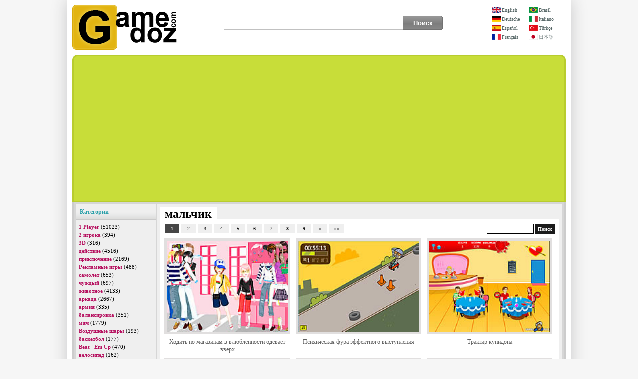

--- FILE ---
content_type: text/html; Charset=utf-8
request_url: https://www.gamedoz.com/cats/malchik/ru
body_size: 8216
content:

<!-- radore 3,90625E-03 -->
<!DOCTYPE html>
<html xmlns="http://www.w3.org/1999/xhtml" lang="ru">
<head>
<meta http-equiv="content-type" content="text/html; charset=utf-8" />
<title>мальчик - Gamedoz.com</title>
<meta name="verify-v1" content="pUMbuFQWFz6/SyY59KRJTYweVUDSEJU2Ob4T9b4vlZI=" />
<meta name="robots" content="noarchive" />
<meta name="keywords" content="мальчик"/>
<meta name="description" content="мальчик gamedoz, Gamedoz.com (ru)"/>
<style type="text/css">@import url(https://www.gamedoz.com/css/default.css?v=1.185);</style>
<script type="text/javascript" src="https://www.gamedoz.com/js/games.js?v=1.117"></script>
<meta name="viewport" content="width=device-width, initial-scale=1.0, viewport-fit=cover">

</head>
<body>
<table class="main" border="0" align="center" cellpadding="0" cellspacing="0">
<tr>
<td style="vertical-align:top;">
<table width="100%" border="0" cellspacing="0" cellpadding="0"  id="logoMenu">
<tr>
<td width="210"><a title="игры интернета Gamedoz.com центральные" href="https://www.gamedoz.com/cats/ru"><img src="https://www.gamedoz.com/graphic/gamedoz.logo2.png" width="210" height="90" border="0" alt="игры интернета Gamedoz.com центральные" /></a></td>
<td width="100%" align="right" valign="top">
<table width="100%" border="0" cellspacing="0" cellpadding="0">
<tr>
<td width="100%" align="center">
<div class="ara">
    <form action="https://www.gamedoz.com/search" id="form" method="post" enctype="session/x-www-form-urlencoded">
    <div class="sor">
        <ul>
            <li><input  type="text" id="sorgu" name="query" aria-label="Поиск" class="sorgu" /></li>
            <li class="lb"><input class="buton" name="search" type="submit" value="Поиск"/></li>
        </ul>
    </div>
    </form>
</div>
</td>
<td width="150" id="language">
<div class="dikeyCizgi">
<div style="width:74px;float:left;"><a href="https://www.gamedoz.com/cats/boy/en"><img src="https://www.gamedoz.com/graphic/en.gif" alt="English Language" />English</a><a href="https://www.gamedoz.com/cats/junge/de"><img src="https://www.gamedoz.com/graphic/de.gif" alt="Deutsche Sprache" />Deutsche</a><a href="https://www.gamedoz.com/cats/muchacho/es"><img src="https://www.gamedoz.com/graphic/es.gif" alt="Idiomas de España" />Español</a><a href="https://www.gamedoz.com/cats/garcon/fr"><img src="https://www.gamedoz.com/graphic/fr.gif" alt="Langue Française" />Français</a></div><div style="float:right;width:74px;"><a href="https://www.gamedoz.com/cats/menino/br"><img src="https://www.gamedoz.com/graphic/br.gif" alt="Língua Brasileira" />Brasil</a><a href="https://www.gamedoz.com/cats/ragazzo/it"><img src="https://www.gamedoz.com/graphic/it.gif" alt="Lingua Italiana" />Italiano</a><a href="https://www.gamedoz.com/cats/erkek/tr"><img src="https://www.gamedoz.com/graphic/tr.gif" alt="Türkiye Dili" />Türkçe</a><a href="https://www.gamedoz.com/cats/otokonoko/jp"><img src="https://www.gamedoz.com/graphic/jp.gif" alt="日本の言語" />日本語</a></div>
</div>
</td>
</tr>
</table>
</td>
</tr>
</table>
<table border="0" cellspacing="0" cellpadding="0" id="govdeTablo">
<tr>
<td id="ustReklam" align="center"><script async src='https://pagead2.googlesyndication.com/pagead/js/adsbygoogle.js?client=ca-pub-7180771993103993' data-overlays='bottom' crossorigin='anonymous'></script><ins class='adsbygoogle' style='display:block' data-ad-client='ca-pub-7180771993103993' data-ad-slot='3926116219' data-ad-format='auto' data-full-width-responsive='true'></ins><script>(adsbygoogle = window.adsbygoogle || []).push({});</script></td>
</tr>
<tr>
<td id="icerikTd">
<table width="100%" border="0" cellspacing="0" cellpadding="0">
<tr>
<td id="kategoriler" width="160px" valign="top" style="padding-right:3px;">
<table width="100%" border="0" cellpadding="6" cellspacing="0" bgcolor="#EFEFEF">
<tr>
<td class="menuBaslik">Категории</td>
</tr>
<tr>
<td valign="top">
<ul id="categories">
<li><a href='https://www.gamedoz.com/cats/1-player/ru'>1 Player</a> (51023) </li><li><a href='https://www.gamedoz.com/cats/2-igroka/ru'>2 игрока</a> (394) </li><li><a href='https://www.gamedoz.com/cats/3d/ru'>3D</a> (316) </li><li><a href='https://www.gamedoz.com/cats/dyeistvie/ru'>действие</a> (4516) </li><li><a href='https://www.gamedoz.com/cats/priklyuchenie/ru'>приключение</a> (2169) </li><li><a href='https://www.gamedoz.com/cats/reklamnye-igry/ru'>Рекламные игры</a> (488) </li><li><a href='https://www.gamedoz.com/cats/samolet/ru'>самолет</a> (653) </li><li><a href='https://www.gamedoz.com/cats/chuzhdyi/ru'>чуждый</a> (697) </li><li><a href='https://www.gamedoz.com/cats/zhivotnoe/ru'>животное</a> (4133) </li><li><a href='https://www.gamedoz.com/cats/arkada/ru'>аркада</a> (2667) </li><li><a href='https://www.gamedoz.com/cats/armiya/ru'>армия</a> (335) </li><li><a href='https://www.gamedoz.com/cats/balansirovka/ru'>балансировка</a> (351) </li><li><a href='https://www.gamedoz.com/cats/myach/ru'>мяч</a> (1779) </li><li><a href='https://www.gamedoz.com/cats/vozdushnye-shary/ru'>Воздушные шары</a> (193) </li><li><a href='https://www.gamedoz.com/cats/basketbol/ru'>баскетбол</a> (177) </li><li><a href='https://www.gamedoz.com/cats/beat-em-up/ru'>Beat ' Em Up</a> (470) </li><li><a href='https://www.gamedoz.com/cats/velosiped/ru'>велосипед</a> (162) </li><li><a href='https://www.gamedoz.com/cats/ptitsy/ru'>Птицы</a> (301) </li><li><a href='https://www.gamedoz.com/cats/krov/ru'>кровь</a> (884) </li><li><a href='https://www.gamedoz.com/cats/lodka/ru'>лодка</a> (272) </li><li><a href='https://www.gamedoz.com/cats/bomba/ru'>бомба</a> (674) </li><li><a href='https://www.gamedoz.com/cats/ot_skok/ru'>отскок</a> (162) </li><li><a href='https://www.gamedoz.com/cats/luk/ru'>лук</a> (242) </li><li><a href='https://www.gamedoz.com/cats/malchik/ru'>мальчик</a> (770) </li><li><a href='https://www.gamedoz.com/cats/puzyri/ru'>Пузыри</a> (298) </li><li><a href='https://www.gamedoz.com/cats/krolik/ru'>кролик</a> (299) </li><li><a href='https://www.gamedoz.com/cats/kanon/ru'>канон</a> (215) </li><li><a href='https://www.gamedoz.com/cats/avtomobil/ru'>автомобиль</a> (1590) </li><li><a href='https://www.gamedoz.com/cats/karty/ru'>карты</a> (171) </li><li><a href='https://www.gamedoz.com/cats/koshka/ru'>кошка</a> (595) </li><li><a href='https://www.gamedoz.com/cats/rozhdestvo/ru'>рождество</a> (908) </li><li><a href='https://www.gamedoz.com/cats/sbor-igry/ru'>Сбор игры</a> (2466) </li><li><a href='https://www.gamedoz.com/cats/okraska/ru'>окраска</a> (318) </li><li><a href='https://www.gamedoz.com/cats/varka/ru'>варка</a> (1070) </li><li><a href='https://www.gamedoz.com/cats/dekorirovat/ru'>декорировать</a> (546) </li><li><a href='https://www.gamedoz.com/cats/zashchishchat/ru'>защищать</a> (774) </li><li><a href='https://www.gamedoz.com/cats/zashchita/ru'>защита</a> (642) </li><li><a href='https://www.gamedoz.com/cats/sobaka/ru'>собака</a> (628) </li><li><a href='https://www.gamedoz.com/cats/drakon/ru'>дракон</a> (172) </li><li><a href='https://www.gamedoz.com/cats/risunok/ru'>рисунок</a> (196) </li><li><a href='https://www.gamedoz.com/cats/odevaem/ru'>Одеваем</a> (9984) </li><li><a href='https://www.gamedoz.com/cats/vozhdenie/ru'>вождение</a> (1643) </li><li><a href='https://www.gamedoz.com/cats/obrazovatelnyi/ru'>образовательный</a> (366) </li><li><a href='https://www.gamedoz.com/cats/pobeg/ru'>побег</a> (1023) </li><li><a href='https://www.gamedoz.com/cats/uklonyatsya/ru'>уклоняться</a> (690) </li><li><a href='https://www.gamedoz.com/cats/borba/ru'>борьба</a> (2108) </li><li><a href='https://www.gamedoz.com/cats/pozhar/ru'>пожар</a> (176) </li><li><a href='https://www.gamedoz.com/cats/shuter-ot-pervogo-litsa/ru'>Шутер от первого лица</a> (322) </li><li><a href='https://www.gamedoz.com/cats/ryba/ru'>рыба</a> (596) </li><li><a href='https://www.gamedoz.com/cats/vspyshka/ru'>вспышка</a> (50126) </li><li><a href='https://www.gamedoz.com/cats/letayushchii/ru'>летающий</a> (1450) </li><li><a href='https://www.gamedoz.com/cats/pitanie/ru'>питание</a> (2334) </li><li><a href='https://www.gamedoz.com/cats/pitanie-vystupayushchyei/ru'>питание, выступающей</a> (578) </li><li><a href='https://www.gamedoz.com/cats/futbol/ru'>футбол</a> (243) </li><li><a href='https://www.gamedoz.com/cats/frukty/ru'>фрукты</a> (535) </li><li><a href='https://www.gamedoz.com/cats/vesele/ru'>веселье</a> (1272) </li><li><a href='https://www.gamedoz.com/cats/smeshnoi/ru'>смешной</a> (629) </li><li><a href='https://www.gamedoz.com/cats/prizrak/ru'>призрак</a> (203) </li><li><a href='https://www.gamedoz.com/cats/devushka/ru'>девушка</a> (9943) </li><li><a href='https://www.gamedoz.com/cats/zapekshayasya-krov/ru'>запекшаяся кровь</a> (299) </li><li><a href='https://www.gamedoz.com/cats/ukhod/ru'>Уход</a> (464) </li><li><a href='https://www.gamedoz.com/cats/oruzhie/ru'>Оружие</a> (309) </li><li><a href='https://www.gamedoz.com/cats/vertolet/ru'>вертолет</a> (205) </li><li><a href='https://www.gamedoz.com/cats/led/ru'>лед</a> (255) </li><li><a href='https://www.gamedoz.com/cats/interaktivnaya-khudozhestvennaya/ru'>Интерактивная Художественная</a> (266) </li><li><a href='https://www.gamedoz.com/cats/dragotsennyi-kamen/ru'>драгоценный камень</a> (220) </li><li><a href='https://www.gamedoz.com/cats/jigsaw/ru'>Jigsaw</a> (215) </li><li><a href='https://www.gamedoz.com/cats/pryzhki/ru'>Прыжки</a> (1298) </li><li><a href='https://www.gamedoz.com/cats/deti/ru'>Дети</a> (4006) </li><li><a href='https://www.gamedoz.com/cats/ubiistvo/ru'>убийство</a> (830) </li><li><a href='https://www.gamedoz.com/cats/rytsar/ru'>рыцарь</a> (195) </li><li><a href='https://www.gamedoz.com/cats/lyubov/ru'>любовь</a> (597) </li><li><a href='https://www.gamedoz.com/cats/magiya/ru'>магия</a> (201) </li><li><a href='https://www.gamedoz.com/cats/mario/ru'>Марио</a> (341) </li><li><a href='https://www.gamedoz.com/cats/kombinatsionnoi-igry/ru'>комбинационной игры</a> (2037) </li><li><a href='https://www.gamedoz.com/cats/matematika/ru'>математика</a> (174) </li><li><a href='https://www.gamedoz.com/cats/igra-na-razvitie-pamyati/ru'>игра на развитие памяти</a> (540) </li><li><a href='https://www.gamedoz.com/cats/obezyana/ru'>обезьяна</a> (215) </li><li><a href='https://www.gamedoz.com/cats/monstry/ru'>Монстры</a> (294) </li><li><a href='https://www.gamedoz.com/cats/mototsikl/ru'>мотоцикл</a> (608) </li><li><a href='https://www.gamedoz.com/cats/mysh-navyk/ru'>Мышь навык</a> (3997) </li><li><a href='https://www.gamedoz.com/cats/muzyka/ru'>музыка</a> (270) </li><li><a href='https://www.gamedoz.com/cats/nindzya/ru'>ниндзя</a> (301) </li><li><a href='https://www.gamedoz.com/cats/nomera/ru'>Номера</a> (371) </li><li><a href='https://www.gamedoz.com/cats/prepyat_stvie/ru'>препятствие</a> (2927) </li><li><a href='https://www.gamedoz.com/cats/parkovka/ru'>парковка</a> (251) </li><li><a href='https://www.gamedoz.com/cats/platformy/ru'>Платформы</a> (955) </li><li><a href='https://www.gamedoz.com/cats/pokupka-modernizatsii-oborudovaniya/ru'>Покупка модернизации оборудования</a> (1336) </li><li><a href='https://www.gamedoz.com/cats/golovolomka/ru'>головоломка</a> (7372) </li><li><a href='https://www.gamedoz.com/cats/gonochnyi/ru'>гоночный</a> (781) </li><li><a href='https://www.gamedoz.com/cats/spasatelnaya-igry/ru'>Спасательная игры</a> (236) </li><li><a href='https://www.gamedoz.com/cats/roboty/ru'>роботы</a> (611) </li><li><a href='https://www.gamedoz.com/cats/rolevye/ru'>Ролевые</a> (1190) </li><li><a href='https://www.gamedoz.com/cats/komnata/ru'>комната</a> (235) </li><li><a href='https://www.gamedoz.com/cats/rabotayushchii/ru'>работающий</a> (348) </li><li><a href='https://www.gamedoz.com/cats/naiti-i-unichtozhit/ru'>Найти и уничтожить</a> (158) </li><li><a href='https://www.gamedoz.com/cats/seriya/ru'>серия</a> (1567) </li><li><a href='https://www.gamedoz.com/cats/shockwave/ru'>Shockwave</a> (331) </li><li><a href='https://www.gamedoz.com/cats/shoot-em-up/ru'>Shoot 'Em Up</a> (2254) </li><li><a href='https://www.gamedoz.com/cats/strelba/ru'>стрельба</a> (2804) </li><li><a href='https://www.gamedoz.com/cats/gorizontalnaya-prokrutka/ru'>Горизонтальная прокрутка</a> (755) </li><li><a href='https://www.gamedoz.com/cats/modelirovanie/ru'>моделирование</a> (381) </li><li><a href='https://www.gamedoz.com/cats/snaiper/ru'>снайпер</a> (179) </li><li><a href='https://www.gamedoz.com/cats/sneg/ru'>снег</a> (303) </li><li><a href='https://www.gamedoz.com/cats/futbol/ru'>футбол</a> (227) </li><li><a href='https://www.gamedoz.com/cats/prostranstvo/ru'>пространство</a> (1014) </li><li><a href='https://www.gamedoz.com/cats/kosmicheskii-korabl/ru'>космический корабль</a> (481) </li><li><a href='https://www.gamedoz.com/cats/sportivnyi/ru'>спортивный</a> (1073) </li><li><a href='https://www.gamedoz.com/cats/palka/ru'>палка</a> (355) </li><li><a href='https://www.gamedoz.com/cats/strategiya/ru'>стратегия</a> (561) </li><li><a href='https://www.gamedoz.com/cats/ulitsa/ru'>улица</a> (191) </li><li><a href='https://www.gamedoz.com/cats/tryuki/ru'>Трюки</a> (167) </li><li><a href='https://www.gamedoz.com/cats/bak/ru'>бак</a> (258) </li><li><a href='https://www.gamedoz.com/cats/brosanie/ru'>бросание</a> (528) </li><li><a href='https://www.gamedoz.com/cats/sroki-igry/ru'>Сроки игры</a> (810) </li><li><a href='https://www.gamedoz.com/cats/bashnya/ru'>башня</a> (159) </li><li><a href='https://www.gamedoz.com/cats/gruzovik/ru'>грузовик</a> (345) </li><li><a href='https://www.gamedoz.com/cats/voina/ru'>война</a> (311) </li><li><a href='https://www.gamedoz.com/cats/vody/ru'>воды</a> (505) </li><li><a href='https://www.gamedoz.com/cats/zombi/ru'>Зомби</a> (486) </li><li><a href='https://www.gamedoz.com/cats/novyy/ru'>новый</a> (1000) </li>
</ul></td>
</tr>
</table>
<!-- radore 0,0078125 -->

</td>
<td valign="top" id="oyunDisi">
<table border="0" cellspacing="0" cellpadding="0" bgcolor="#FFFFFF" class="categoryList">


<tr bgcolor="#efefef" >
<td id="catstitle"><h2>мальчик</h2></td>
</tr>


<!-- radore 0,0390625 -->



<!-- radore 8,203125E-02 -->


<tr>
<td class="categoryPage" style="padding-bottom:0px;"><a class='select' href='/cats/malchik/1/ru'>1</a><a href='/cats/malchik/2/ru'>2</a><a href='/cats/malchik/3/ru'>3</a><a href='/cats/malchik/4/ru'>4</a><a href='/cats/malchik/5/ru'>5</a><a href='/cats/malchik/6/ru'>6</a><a href='/cats/malchik/7/ru'>7</a><a href='/cats/malchik/8/ru'>8</a><a href='/cats/malchik/9/ru'>9</a><a href='/cats/malchik/2/ru'>&raquo;</a><a href='/cats/malchik/17/ru' style='margin-right:0px;'>&raquo;&raquo;</a>
<div id="search"><form action="https://www.gamedoz.com/search" method="post" enctype="session/x-www-form-urlencoded"><input class="query" name="query" type="text" size="10"  />
<input class="button" name="search" type="submit" value="Поиск"/></form></div></td>
</tr>
<tr>
<td valign="top" align="center" id="categoryGames">
<div class="gamesCate">
    <ul>
    <li><a href='https://www.gamedoz.com/play-games/khodit-po-magazinam-v-vlyublennosti-odevaet-vverkh/ru'><img class='preview' src='https://www.gamedoz.com/game/o/4167.jpg' alt='' /><br />Ходить по магазинам в влюбленности одевает вверх</a></li><li><a href='https://www.gamedoz.com/play-games/psikhicheskaya-fura-effektnogo-vystupleniya/ru'><img class='preview' src='https://www.gamedoz.com/game/o/36578.jpg' alt='' /><br />Психическая фура эффектного выступления</a></li><li><a href='https://www.gamedoz.com/play-games/traktir-kupidona/ru'><img class='preview' src='https://www.gamedoz.com/game/o/49007.jpg' alt='' /><br />Трактир купидона</a></li><li><a href='https://www.gamedoz.com/play-games/malchik-i-devushka-odevayut-vverkh/ru'><img class='preview' src='https://www.gamedoz.com/game/o/39641.jpg' alt='' /><br />Мальчик и девушка одевают вверх</a></li><li><a href='https://www.gamedoz.com/play-games/igra-shkoly-flirt/ru'><img class='preview' src='https://www.gamedoz.com/game/o/136.jpg' alt='' /><br />Игра школы Flirting</a></li><li><a href='https://www.gamedoz.com/play-games/bratya-dzhonas-odevayut-vverkh/ru'><img class='preview' src='https://www.gamedoz.com/game/o/1632.jpg' alt='' /><br />Братья Jonas одевают вверх</a></li><li><a href='https://www.gamedoz.com/play-games/sutener-moe-sutener/ru'><img class='preview' src='https://www.gamedoz.com/game/o/3591.jpg' alt='' /><br />Сутенёр мое сутенёр</a></li><li><a href='https://www.gamedoz.com/play-games/igra-labirinta-igra-11-igry/ru'><img class='preview' src='https://www.gamedoz.com/game/o/39369.jpg' alt='' /><br />Игра лабиринта - игра 11 игры</a></li><li><a href='https://www.gamedoz.com/play-games/vostokovednaya-flirt-igra/ru'><img class='preview' src='https://www.gamedoz.com/game/o/137.jpg' alt='' /><br />Востоковедная Flirting игра</a></li><li><a href='https://www.gamedoz.com/play-games/malchik-fisher/ru'><img class='preview' src='https://www.gamedoz.com/game/o/2253.jpg' alt='' /><br />Мальчик Fisher</a></li><li><a href='https://www.gamedoz.com/play-games/milye-malyshi-odevayut-vverkh/ru'><img class='preview' src='https://www.gamedoz.com/game/o/3910.jpg' alt='' /><br />Милые малыши одевают вверх</a></li><li><a href='https://www.gamedoz.com/play-games/inuyasha-odevaet-vverkh/ru'><img class='preview' src='https://www.gamedoz.com/game/o/1502.jpg' alt='' /><br />Inuyasha одевает вверх</a></li><li><a href='https://www.gamedoz.com/play-games/slavnye-koryeiskie-pary/ru'><img class='preview' src='https://www.gamedoz.com/game/o/39753.jpg' alt='' /><br />Славные корейские пары</a></li><li><a href='https://www.gamedoz.com/play-games/kot-v-shleme-ne-poskachite-na-kreslo/ru'><img class='preview' src='https://www.gamedoz.com/game/o/1062.jpg' alt='' /><br />Кот в шлеме - не поскачите на кресло</a></li><li><a href='https://www.gamedoz.com/play-games/katapulta-sextreme/ru'><img class='preview' src='https://www.gamedoz.com/game/o/2070.jpg' alt='' /><br />Катапульта Sextreme</a></li><li><a href='https://www.gamedoz.com/play-games/koshmary-priklyuchenie-5/ru'><img class='preview' src='https://www.gamedoz.com/game/o/1207.jpg' alt='' /><br />Кошмары: Приключение 5</a></li><li><a href='https://www.gamedoz.com/play-games/2112-sotrudnichestvo-glava-5/ru'><img class='preview' src='https://www.gamedoz.com/game/o/38948.jpg' alt='' /><br />2112 сотрудничество - глава 5</a></li><li><a href='https://www.gamedoz.com/play-games/kapriznyi-klass/ru'><img class='preview' src='https://www.gamedoz.com/game/o/1106.jpg' alt='' /><br />Капризный класс</a></li><li><a href='https://www.gamedoz.com/play-games/pary-partii-odevayut-vverkh/ru'><img class='preview' src='https://www.gamedoz.com/game/o/1939.jpg' alt='' /><br />Пары партии одевают вверх</a></li><li><a href='https://www.gamedoz.com/play-games/gorod-skyeitborda/ru'><img class='preview' src='https://www.gamedoz.com/game/o/39777.jpg' alt='' /><br />Город скейтборда</a></li><li><a href='https://www.gamedoz.com/play-games/konstruktor-modernizatsii/ru'><img class='preview' src='https://www.gamedoz.com/game/o/189.jpg' alt='' /><br />Конструктор модернизации</a></li><li><a href='https://www.gamedoz.com/play-games/khanna-montana-okhota-sokrovishcha-oliver/ru'><img class='preview' src='https://www.gamedoz.com/game/o/2770.jpg' alt='' /><br />Hannah Монтана: Охота сокровища Oliver</a></li><li><a href='https://www.gamedoz.com/play-games/trener-pokemonov/ru'><img class='preview' src='https://www.gamedoz.com/game/o/668.jpg' alt='' /><br />Тренер Pokemon</a></li><li><a href='https://www.gamedoz.com/play-games/koshmary-priklyucheniya-4-ukradennyi-suvenir-rob-r/ru'><img class='preview' src='https://www.gamedoz.com/game/o/1176.jpg' alt='' /><br />Кошмары: Приключения 4 - украденный сувенир Rob.R</a></li><li><a href='https://www.gamedoz.com/play-games/solnechnost-shopogolika/ru'><img class='preview' src='https://www.gamedoz.com/game/o/39242.jpg' alt='' /><br />Солнечность Shopaholic</a></li><li><a href='https://www.gamedoz.com/play-games/2112-sotrudnichestvo-glava-3/ru'><img class='preview' src='https://www.gamedoz.com/game/o/38975.jpg' alt='' /><br />2112 сотрудничество - глава 3</a></li><li><a href='https://www.gamedoz.com/play-games/2112-sotrudnichestvo-glava-4/ru'><img class='preview' src='https://www.gamedoz.com/game/o/38974.jpg' alt='' /><br />2112 сотрудничество - глава 4</a></li><li><a href='https://www.gamedoz.com/play-games/alladin-odevaet-vverkh/ru'><img class='preview' src='https://www.gamedoz.com/game/o/4550.jpg' alt='' /><br />Alladin одевает вверх</a></li><li><a href='https://www.gamedoz.com/play-games/datirovka-syu-odevaet-vverkh/ru'><img class='preview' src='https://www.gamedoz.com/game/o/425.jpg' alt='' /><br />Датировка Сью одевает вверх</a></li><li><a href='https://www.gamedoz.com/play-games/dragonball-z-odevaet-vverkh/ru'><img class='preview' src='https://www.gamedoz.com/game/o/376.jpg' alt='' /><br />Dragonball z одевает вверх</a></li><li><a href='https://www.gamedoz.com/play-games/krepost-malchika-i-devushki/ru'><img class='preview' src='https://www.gamedoz.com/game/o/3022.gif' alt='' /><br />Крепость мальчика и девушки</a></li><li><a href='https://www.gamedoz.com/play-games/ostrov-elliv/ru'><img class='preview' src='https://www.gamedoz.com/game/o/2320.jpg' alt='' /><br />Остров Elliv</a></li><li><a href='https://www.gamedoz.com/play-games/pary-vesny-odevayut-vverkh/ru'><img class='preview' src='https://www.gamedoz.com/game/o/403.jpg' alt='' /><br />Пары весны одевают вверх</a></li><li><a href='https://www.gamedoz.com/play-games/andzhelina-i-tselovat-b-eed/ru'><img class='preview' src='https://www.gamedoz.com/game/o/38588.jpg' alt='' /><br />Angelina и целовать Брэд</a></li><li><a href='https://www.gamedoz.com/play-games/adventura-magica/ru'><img class='preview' src='https://www.gamedoz.com/game/o/1789.jpg' alt='' /><br />Adventura Magica</a></li><li><a href='https://www.gamedoz.com/play-games/parad-fermy-jojo-smeshnoi/ru'><img class='preview' src='https://www.gamedoz.com/game/o/2916.jpg' alt='' /><br />Парад фермы JoJo смешной</a></li><li><a href='https://www.gamedoz.com/play-games/ptitsy-vlyublennosti-ofisa/ru'><img class='preview' src='https://www.gamedoz.com/game/o/37049.jpg' alt='' /><br />Птицы влюбленности офиса</a></li><li><a href='https://www.gamedoz.com/play-games/megatron-dress-up/ru'><img class='preview' src='https://www.gamedoz.com/game/o/53625.gif' alt='' /><br />Мегатрон Dress Up</a></li><li><a href='https://www.gamedoz.com/play-games/avariya-sakhara/ru'><img class='preview' src='https://www.gamedoz.com/game/o/3476.jpg' alt='' /><br />Авария сахара</a></li><li><a href='https://www.gamedoz.com/play-games/potekha-eskalatora/ru'><img class='preview' src='https://www.gamedoz.com/game/o/36604.jpg' alt='' /><br />Потеха эскалатора</a></li><li><a href='https://www.gamedoz.com/play-games/2112-sotrudnichestvo-glava-2/ru'><img class='preview' src='https://www.gamedoz.com/game/o/38996.jpg' alt='' /><br />2112 сотрудничество - глава 2</a></li><li><a href='https://www.gamedoz.com/play-games/cooties/ru'><img class='preview' src='https://www.gamedoz.com/game/o/5763.jpg' alt='' /><br />Cooties</a></li><li><a href='https://www.gamedoz.com/play-games/zamok-gemstone/ru'><img class='preview' src='https://www.gamedoz.com/game/o/42457.jpg' alt='' /><br />Замок Gemstone</a></li><li><a href='https://www.gamedoz.com/play-games/malchik-mechty/ru'><img class='preview' src='https://www.gamedoz.com/game/o/674.jpg' alt='' /><br />Мальчик мечты</a></li><li><a href='https://www.gamedoz.com/play-games/igra-tasha/ru'><img class='preview' src='https://www.gamedoz.com/game/o/40632.jpg' alt='' /><br />Игра Tasha</a></li><li><a href='https://www.gamedoz.com/play-games/2112-sotrudnichestvo-glava-1/ru'><img class='preview' src='https://www.gamedoz.com/game/o/39005.jpg' alt='' /><br />2112 сотрудничество - глава 1</a></li><li><a href='https://www.gamedoz.com/play-games/srazhenie-stoyanky-avtomobilyei-seksov/ru'><img class='preview' src='https://www.gamedoz.com/game/o/38979.jpg' alt='' /><br />Сражение стоянкы автомобилей сексов</a></li><li><a href='https://www.gamedoz.com/play-games/broste-utes-na-malchikov/ru'><img class='preview' src='https://www.gamedoz.com/game/o/5749.jpg' alt='' /><br />Бросьте утес на мальчиков</a></li>
    </ul>
</div>

<script>
function catChanger() {
	var giw = document.querySelector(".gamesCate").offsetWidth;
	var pv = document.getElementsByClassName("preview")[0].offsetWidth;
	var pvd = document.getElementsByClassName("preview")[0].parentNode.parentNode.offsetWidth;
	var genislik_sapmasi = 10;
	var genislik = 180;
	var yukseklik = 135;
	//var genislik_sapma = 13;
	
	
	genislik_sapma = (pvd-pv);
	console.log(genislik_sapma)
	var kusurat = (giw/(genislik+genislik_sapma+genislik_sapmasi));
	var kusurat_azalt = Math.floor(kusurat);

	var fark = kusurat - kusurat_azalt;
	var ekle = Math.floor(((genislik+genislik_sapma) * fark) / kusurat_azalt);
		console.log(giw + "vs"+(kusurat_azalt*(genislik+ekle)))
	var ng = ((genislik)+ekle);
	var ny = yukseklik*(ng/genislik);
	document.querySelectorAll(".preview").forEach(function(element) {
	    element.style.width = ng+"px";
	    element.style.height = ny+"px";
	});
	
	
}

catChanger();
window.addEventListener('orientationchange', function(){catChanger();},false);
window.addEventListener("resize", catChanger, {passive: true});
</script>

</td>
</tr>
<tr>
<td class="categoryPage"><a class='select' href='/cats/malchik/1/ru'>1</a><a href='/cats/malchik/2/ru'>2</a><a href='/cats/malchik/3/ru'>3</a><a href='/cats/malchik/4/ru'>4</a><a href='/cats/malchik/5/ru'>5</a><a href='/cats/malchik/6/ru'>6</a><a href='/cats/malchik/7/ru'>7</a><a href='/cats/malchik/8/ru'>8</a><a href='/cats/malchik/9/ru'>9</a><a href='/cats/malchik/2/ru'>&raquo;</a><a href='/cats/malchik/17/ru' style='margin-right:0px;'>&raquo;&raquo;</a></td>
</tr>
</table>
</td>
</tr>
</table>
<div class="catsSubAds">
    <b class="goAds">Объявления Google:</b>
    <div><script async src='https://pagead2.googlesyndication.com/pagead/js/adsbygoogle.js?client=ca-pub-7180771993103993' data-overlays='bottom' crossorigin='anonymous'></script><ins class='adsbygoogle' style='display:block' data-ad-client='ca-pub-7180771993103993' data-ad-slot='6283081438' data-ad-format='auto' data-full-width-responsive='true'></ins><script>(adsbygoogle = window.adsbygoogle || []).push({});</script></div>
</div>
</td>
</tr>
<tr>
<td id="icerikOvel"></td>
<!-- t4  8,203125E-02 -->
</tr>
</table>
<table border="0" cellspacing="0" cellpadding="0" id="downdesc">
<tr>
<td><strong>Свободно игры интернета. Игры, стратегия и военные игры действия. Малыши, шарж и игры, Barbie и способ Dressup игры, игры футбола и спортов, игры приключения, игры головоломки</strong><br /><br />игры интернета Gamedoz.com центральные. Ваша интернет-связь живая покуда он-лайн сыграть свободную игру имеет потеху!.<hr />
<div class="lng"><a href='https://www.gamedoz.com/cats/boy/en' title='English Language'><span class='en'>English</span></a><a href='https://www.gamedoz.com/cats/junge/de' title='Deutsche Sprache'><span class='de'>Deutsche</span></a><a href='https://www.gamedoz.com/cats/muchacho/es' title='Idiomas de España'><span class='es'>Español</span></a><a href='https://www.gamedoz.com/cats/garcon/fr' title='Langue Française'><span class='fr'>Français</span></a><a href='https://www.gamedoz.com/cats/menino/br' title='Língua Brasileira'><span class='br'>Brasil</span></a><a href='https://www.gamedoz.com/cats/ragazzo/it' title='Lingua Italiana'><span class='it'>Italiano</span></a><a href='https://www.gamedoz.com/cats/erkek/tr' title='Türkiye Dili'><span class='tr'>Türkçe</span></a><a href='https://www.gamedoz.com/cats/otokonoko/jp' title='日本の言語'><span class='jp'>日本語</span></a><a href='https://www.gamedoz.com/cats/jongen/nl' title='Nederlandse Taal'><span class='nl'>Dutch</span></a><a href='https://www.gamedoz.com/cats/malchik/ru' title='русский язык'><span class='ru'>русский</span></a><a href='https://www.gamedoz.com/cats/ko' title='한국어'><span class='ko'>한국인</span></a><a href='https://www.gamedoz.com/cats/cn' title='중국인'><span class='cn'>중국어</span></a></div>
<hr />
<strong>Контакт</strong><br />
Реклама и другие вопросы:&nbsp;<a href="#" aria-label="Контакт" onclick="bas='contact';son='gamedoz.com';this.href='mailto:'+bas+'@'+son;"><img style="margin-bottom:-2px;border:none;" src="https://www.gamedoz.com/graphic/gamedozcontact.gif" width="126" height="10" alt="" /></a></td>
</tr>
</table>
<table border="0" cellspacing="0" cellpadding="0" id="copyright">
<tr>
<td><div class="hak">
            <a class="vgn" alt="vagonn" href="https://vagonn.com" target="_blank"><img width="111" height="31" alt="Vagonn" src="//www.gamedoz.com/graphic/vgnn.png" /></a>
            <p>© 2008 авторского права - Gamedoz.com, все права защищены.</p>
        </div>
<div class="link">
            <h2>Проекты:</h2>
            <ul>
            <li><a title='цены на золото' href='//altin.in/' target='blank'>Altin.in</a></li><li><a title='Курсы валют' href='//www.piyasadoviz.com/' target='blank'>Piyasadoviz.com</a></li><li><a title='Словарь' href='//www.sozce.com/' target='blank'>Sozce.com</a></li></ul><ul><li><a title='Английский язык турецкий словарь' href='//cevirsozluk.com/' target='blank'>Cevirsozluk.com</a></li><li><a title='наркотики листок' href='//www.ilacprospektusu.com/' target='blank'>İlacprospektusu.com</a></li><li><a title='Валюта' href='//101currency.com/' target='blank'>101Currency.com</a></li>
            </ul>
</div></td>
</tr>
</table>
</td>
</tr>
</table>

<!-- Google tag (gtag.js) -->
<script async src="https://www.googletagmanager.com/gtag/js?id=G-TG0RKVE53N"></script>
<script>
  window.dataLayer = window.dataLayer || [];
  function gtag(){dataLayer.push(arguments);}
  gtag('js', new Date());

  gtag('config', 'G-TG0RKVE53N');
</script>

<!-- radore 8,203125E-02 -->
<script defer src="https://static.cloudflareinsights.com/beacon.min.js/vcd15cbe7772f49c399c6a5babf22c1241717689176015" integrity="sha512-ZpsOmlRQV6y907TI0dKBHq9Md29nnaEIPlkf84rnaERnq6zvWvPUqr2ft8M1aS28oN72PdrCzSjY4U6VaAw1EQ==" data-cf-beacon='{"version":"2024.11.0","token":"8a9676972c8c44e8b5007dc74aacafd7","r":1,"server_timing":{"name":{"cfCacheStatus":true,"cfEdge":true,"cfExtPri":true,"cfL4":true,"cfOrigin":true,"cfSpeedBrain":true},"location_startswith":null}}' crossorigin="anonymous"></script>
</body>
</html>

--- FILE ---
content_type: text/html; charset=utf-8
request_url: https://www.google.com/recaptcha/api2/aframe
body_size: 268
content:
<!DOCTYPE HTML><html><head><meta http-equiv="content-type" content="text/html; charset=UTF-8"></head><body><script nonce="XyvwgzYoTZdmlw4pU_SZPA">/** Anti-fraud and anti-abuse applications only. See google.com/recaptcha */ try{var clients={'sodar':'https://pagead2.googlesyndication.com/pagead/sodar?'};window.addEventListener("message",function(a){try{if(a.source===window.parent){var b=JSON.parse(a.data);var c=clients[b['id']];if(c){var d=document.createElement('img');d.src=c+b['params']+'&rc='+(localStorage.getItem("rc::a")?sessionStorage.getItem("rc::b"):"");window.document.body.appendChild(d);sessionStorage.setItem("rc::e",parseInt(sessionStorage.getItem("rc::e")||0)+1);localStorage.setItem("rc::h",'1769073792513');}}}catch(b){}});window.parent.postMessage("_grecaptcha_ready", "*");}catch(b){}</script></body></html>